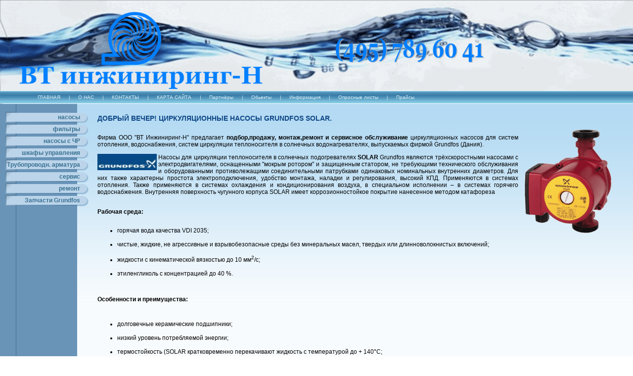

--- FILE ---
content_type: text/html
request_url: http://watergarant.ru/circ_GRF_SOLAR.html
body_size: 6828
content:
<html>
<head>
<title>Циркуляционные насосы  от  Grundfos Solar</title><LINK REL="Shortcut Icon" href="http://www.watergarant.ru/logo_VTENG.ico" type="image/x-icon">
<meta name="description" content="SOLAR насосы для циркуляции теплоносителя в солнечных подогревателях Grundfos, стоимость, характеристики">
<meta name="keywords" content="Hасос, Циркуляции, Теплоноситель,  Грундфос, Grundfos, SOLAR, Продажа  SOLAR, Подбор, Сервис, Ремонт  SOLAR, Отопление, Циркуляция, Солнечные батареи.">
<meta name="robots" content="All">
<meta http-equiv="Content-Type" content="text/html; charset=windows-1251">
<link href="css/style.css" rel="stylesheet" type="text/css">
</head>
<body leftmargin="0" topmargin="0" marginwidth="0" marginheight="0">
<table border="0" cellpadding="0" cellspacing="0" style="border-collapse:collapse;" width="100%">
<tr>
<td height="1" background="images/bg_head.gif"><table width="100%"  border="0" cellspacing="0" cellpadding="0">
<td><table width="100%" height="117"  border="0" cellpadding="0" cellspacing="0"></tr>
<tr>
<td img border="0" align="center" width="100%" valign="top" background="images/noname.gif" style="background-repeat: no-repeat" nowrap><table width="100%"  border="0" cellpadding="0" cellspacing="0">
<tr>
<td ><img src="images/spacer.gif" width="1" height="20"></td>
</tr>
<tr>
<td width="18"><img src="images/spacer.gif" width="18" height="1"></td>
<td width="647" class="logo"><em><strong><img src="images/110.PNG" width="500"></strong></em><td width="647" class="logo"><em><strong><img src="images/phone.PNG" width="300"></strong></em></td>
</tr>
</table></td>
<tr>
<td height="25" colspan="2" background="images/bg_menu.gif"><table height="25"  border="0" cellpadding="0" cellspacing="0"></tr>
<tr>
<td width="76">&nbsp;</td>
<td align="center" nowrap><a href="index.html" class="menu">ГЛАВНАЯ</a></td>
<td width="36" align="center" class="menu">|</td>
<td align="center"><a href="about_us.html" class="menu">О НАС </a></td>
<td width="36" align="center" class="menu">|</td>
<td align="center"><a href="contacts.html" class="menu">КОНТАКТЫ</a></td>
<td width="36" align="center" class="menu">|</td>
<td align="center"><a href="sitemap.html" class="menu">КАРТА САЙТА</a></td>
<td width="36" align="center" class="menu">|</td>
<td align="center"><a href="partners.html" class="menu">Партнёры</a></td>
<td width="36" align="center" class="menu">|</td>
<td align="center"><a href="objects.html" class="menu">Обьекты</a></td>
<td width="36" align="center" class="menu">|</td>
<td align="center"><a href="information.html" class="menu">Информация</a></td>
<td width="36" align="center" class="menu">|</td>
<td align="center"><a href="opros.html" class="menu">Опросные листы</a></td>
<td width="36" align="center" class="menu">|</td>
<td align="center"><a href="prices.html" class="menu">Прайсы</a></td>
</tr>
</table></td>
</tr>
<tr bgcolor="#FFFFFF">
<td height="1" colspan="2"><img src="images/el_2.gif" width="12" height="1"></td>
</tr>
<tr>
<td height="100%" valign="top" background="images/bg.gif" bgcolor="#F8FBFD" class="bgrx">
<table width="100%" height="100%"  border="0" cellpadding="0" cellspacing="0">
<tr>
<td width="179" valign="top" background="images/bg_left.gif"><table width="100%"  border="0" cellspacing="0" cellpadding="0">
<tr>
<td height="15"><img src="images/spacer.gif" width="1" height="15"></td>
</tr>
<tr>
<td height="24" align="right" valign="middle" background="images/bg_btn.gif"><a href="snasos.html" class="lmenu">насосы
</a></td>
</tr>
<tr>
<td height="24" align="right" valign="middle" background="images/bg_btn.gif"><a href="sfilter.html" class="lmenu">фильтры</a></td>
</tr>
<tr>
<td height="24" align="right" valign="middle" background="images/bg_btn.gif"><a href="nasos_chast.html" class="lmenu">насосы с ЧР</a></td>
</tr>
<tr>
<td height="24" align="right" valign="middle" background="images/bg_btn.gif"><a href="system.html" class="lmenu">шкафы управления</a></td>
</tr>
<tr>
<td height="24" align="right" valign="middle" background="images/bg_btn.gif"><a href="Trubo_armatura.html" class="lmenu">Трубопроводн. арматура</a></td>
</tr>
<tr>
<td height="24" align="right" valign="middle" background="images/bg_btn.gif"><a href="servis.html" class="lmenu">сервис</a></td>
</tr>
<tr>
<td height="24" align="right" valign="middle" background="images/bg_btn.gif"><a href="remont.html" class="lmenu">ремонт</a></td>
</tr>
<tr>
<td height="24" align="right" valign="middle" background="images/bg_btn.gif"><a href="Zapchasty-KIT_GRF.html" class="lmenu">Запчасти Grundfos</a></td>
</tr>
<tr>
<td height="24"><img src="images/spacer.gif" width="1" height="150"></td>
</tr>
</table></td>
<td height="100%" valign="top" class="clock"><table width="100%" height="100%"  border="0" cellpadding="0" cellspacing="0">
<tr valign="top">
<h1><script language="JavaScript">
var h=(new Date()).getHours();
if (h > 3 && h <  12) document.writeln("С ДОБРЫМ УТРОМ!"); 
if (h > 11 && h <  19) document.writeln("ДОБРЫЙ ДЕНЬ!"); 
if (h > 18 && h <  24) document. writeln("ДОБРЫЙ  ВЕЧЕР!"); 
if (h > 23 && h <  4 ) document.wtriteln("ПРИВЕТ ТОМУ, КТО НЕ СПИТ! " ) ; 
</script >ЦИРКУЛЯЦИОННЫЕ НАСОСЫ GRUNDFOS SOLAR.</h1></td>
</tr>
<tr>
<td width="18"><img src="images/spacer.gif" width="18" height="1"></td>
<td width="100%" height="100%" valign="top"><p>
</p><img src="images/Solar.gif" width="200"align="right" alt="Циркуляционнный насос Solar Grundfos" title='Циркуляционнный насос Solar Grundfos'>
</p>
<p>Фирма ООО "ВТ Инжиниринг-Н" предлагает <b>подбор,продажу, монтаж,ремонт и сервисное обслуживание </b> циркуляционных насосов для систем отопления, водоснабжения, систем циркуляции теплоносителя  в солнечных водонагревателях, выпускаемых фирмой Grundfos (Дания).</p>
<img src="images/Grundfos.png" align="Left" width="120" alt="Grundfos" title='Grundfos'>
<p>Hасосы для циркуляции теплоносителя в солнечных подогревателях <b>SOLAR</b> Grundfos являются трёхскоростными насосами с электродвигателями, оснащенными "мокрым ротором" и защищенным статором, не требующими технического обслуживания и оборудованными противолежащими соединительными патрубками одинаковых номинальных внутренних диаметров. Для них также характерны простота электроподключения, удобство монтажа, наладки и регулирования, высокий КПД. Применяются  в системах отопления. Также применяются в системах охлаждения и кондиционирования воздуха, в специальном исполнении – в системах горячего водоснабжения. Внутренняя поверхность чугунного корпуса SOLAR имеет коррозионностойкое покрытие нанесенное методом катафореза<br><br>
<p><b>Рабочая среда:</b>
<ul><li>горячая вода качества VDI 2035;<br><br>
<li>чистые, жидкие, не агрессивные и взрывобезопасные среды без минеральных масел, твердых или длинноволокнистых включений;<br><br>
<li>жидкости с кинематической вязкостью до 10 мм<sup>2</sup>/с;<br><br>
<li>этиленгликоль с концентрацией до 40 %.<br><br></li>
</ul></p>
<p><b>Особенности и преимущества:</b>
<p><ul> <li>долговечные керамические подшипники;<br><br> 
<li>низкий уровень потребляемой энергии;<br><br>
<li>термостойкость (SOLAR кратковременно перекачивают жидкость с температурой до + 140&#176С;<br><br>
<li>практически не требуют профилактики и технического обслуживания;<br><br>
<li>катафорезное покрытие корпуса- для максимальной защиты от коррозии;<br><br> 
<li>электродвигатель стоек к току блокировки;<br><br>
<li>малый уровень шума;<br><br>
<li>допускается режим непрерывной эксплуатации;<br><br>
<li>значительный срок службы.<br><br></li>
</ul></p>
<p><b>Материалы:</b>
<p><ul><li>корпус насоса – серый чугун GG 20;<br><br> 
<li>рабочее колесо – композит PES, армированный стекловолокном;<br><br>
<li>вал – металлокерамика;<br><br>
<li>подшипниковая обойма – нержавеющая сталь;<br><br>
<li>упорный и радиальный подшипники – керамика/графит;<br><br>
<li>защитный экран статора – нержавеющая сталь;<br><br>
<li>щелевое уплотнение – нержавеющая сталь.<br><br></li>
</ul></p>
<p><b>Технические данные:</b></p><br>
Подача до . . . . . . . . . . . . . . . . . . . . . . . . . . . . . . . . . . . . . 3,2 м<sup>3</sup>/ч;<br><br>
напор до. . . . . . . . . . . . . . . . . . . . . . . . . . . . . . . . . . . . . . .12 м;<br><br>   
температура перекачиваемой жидкости. . . . . . . . . . . . .-10- +110&#176С;<br><br>
температура окружающей среды. . . . . . . . . . . . . . . . . . .ниже температуры рабочей жидкости*.<br><br>
* во избежание образования конденсата в статоре насоса и, соответственно, опасности пробоя  изоляции обмоток статора<br><br>
<img src="images/perehod.png" align="middle"><a href="circ.html">Перейти на вкладку "Циркуляционные насосы"</b></a><br>  

<h1>СТОИМОСТЬ НАСОСОВ ДЛЯЦИРКУЛЯЦИИ ТЕПЛОНОСИТЕЛЯ В СОЛНЕЧНЫХ ПОДОГРЕВАТЕЛЯХ SOLAR:</h1><br><br>
<p><b>Цены на изделия указаны в EUR по курсу ЦБ на день оплаты.</b>
<table border=0 cellpadding=0 cellspacing=0 width="100%">
  <tr bgcolor=#87cefa>
  <td><table border=0 cellpadding=5 cellspacing=1 width="100%">
  <tr valign=top align=center>
    <td width="1%">&nbsp;</td>
    <td>Наименование Тип</td>
    <td>Артикул</td>
    <td>U, В</td>
    <td>Pmax, кВт</td>
    <td>Hmax, м</td>
    <td>Qmax, м<sup>3</sup>/ч</td>
    <td width="5%">T&#176С</td>
    <td width="5%">Цена</td>
  </tr>
  <tr bgcolor=#fafafa align=center font class=txtab>
    <td><input type=checkbox></td>
    <td>SOLAR 25-40, насос циркуляционный для теплоносителя</td>              
    <td>59544183</td>      
    <td>220</td>
    <td>50</td>
    <td>4</td>
    <td>3.0</td>
    <td>110</td>
    <td>130</td>
  </tr>
  <tr bgcolor=#fafafa align=center font class=txtab>
    <td><input type=checkbox></td>
    <td>SOLAR 25-60, насос циркуляционный для теплоносителя</td>              
    <td>59546639</td>      
    <td>220</td>
    <td>80</td>
    <td>6</td>
    <td>4.0</td>
    <td>110</td>
    <td>159</td>
  </tr>
<br>
</table></td></tr></table><br>
<p><b><font color="red">В случае, если насос монтируется Сервисным Центром, предоставляется скидка 5% на закупку оборудования.</font></b></p><br>

<p>Сервисный Центр "ВТ Инжиниринг-Н" является многолетним сервис-партнёром Фирмы Grungfos, Lowara, "Водная Техника", <br>что позволяет нам подбирать, продавать, обслуживать и ремонтировать циркуляционные насосы максимально качественно, быстро, надёжно и недорого.</p>
<p><h1><img src="images/book.png" align="middle">&#160;&#160;ДОКУМЕНТЫ ПО ТЕМЕ, ДОСТУПНЫЕ ДЛЯ СКАЧИВАНИЯ</h1></p>
<br><br><table><a href="docs/Prices/CIrc_Grundfos.pdf" onclick = "window.open('docs/Prices/CIrc_Grundfos.pdf'); return false" style="color: #055F82; text-decoration: none; font-size: 11px"><img src="images/coins.png" align="middle">&#160;&#160;<u>Прайс-лист Grundfos, циркуляционные насосы</u></a></b>&nbsp;<img border="0" src="images/pdf0.gif" width="32" height="32">&nbsp;<p style="margin:6 30; text-indent:20"><p style="margin:6 30; text-indent:20"></table><br><br>

<div class="file"><p style="margin-left: 20; margin-top: 6; margin-bottom: 6; text-indent:20" align="justify">&nbsp;<a target="_blank" href="docs/circulation/ALPHA, COMFORT, SOLAR, UP(S)Serie 100,200 (GMO 010_02.03) .pdf"><u>Насосы циркулярные ALPHA, COMFORT, SOLAR, UP(S)Serie 100,200  Grundfos</u></a> (<img border="0" src="images/pdf0.gif" width="32" height="32">)</p></div>

  <br>
  <br>
 <br><p>При изготовлении данной страницы сайта использованы материалы наших сервис-партнёров: компаний Grundfos, "Водная техника".</p> </div>
</div>
<div class="fmenu">  
  <div class="fmenudiv">

			<a href="index.html">Главная</a>
			<span class="brdr">|</span>
	
			<a href="about_us.html"><strong>О нас</strong></a>
			<span class="brdr">|</span>
	
			<a href="contacts.html">Контакты</a>
			<span class="brdr">|</span>
	
			<a href="/portfolio/">Карта сайта</a>
			<span class="brdr">|</span>
	
			<a href="partners.html">Партнёры</a>
			<span class="brdr">|</span>
	
			<a href="objects.html">Обьекты</a>
			<span class="brdr">|</span>

                        <a href="information.html">Информация</a>
			<span class="brdr">|</span>
	
			<a href="opros.html">Опросные листы</a>
		        <span class="brdr">|</span>

                        <a href="prices.html">Прайсы</a>

</div>

	</div>
	<div class="footer">
<!-- Footer -->
		<div class="copyrights">
<br>
<br>
Россия, 143000, Московская обл., г. Одинцово, ул. Транспортная, д. 2 Б,  тел./факс: <b>(495)789-60-41</b>, тел.: <b>(495)926-96-17</b>, горячая линия: <b>(985)350-16-91</b>, E-mail: <a href="mailto:wgarant@mail.ru">wgarant@mail.ru</a>, www.watergarant.ru.
<br><br><br><br></div>
<!--LiveInternet counter--><script type="text/javascript"><!--
document.write("<a href='http://www.liveinternet.ru/click' "+
"target=_blank><img src='//counter.yadro.ru/hit?t29.6;r"+
escape(document.referrer)+((typeof(screen)=="undefined")?"":
";s"+screen.width+"*"+screen.height+"*"+(screen.colorDepth?
screen.colorDepth:screen.pixelDepth))+";u"+escape(document.URL)+
";"+Math.random()+
"' alt='' title='LiveInternet: показано количество просмотров и"+
" посетителей' "+
"border='0' width='88' height='120'><\/a>")
//--></script><!--/LiveInternet-->
&nbsp;&nbsp;&nbsp;&nbsp;<!--Rating@Mail.ru counter-->
<script language="javascript" type="text/javascript"><!--
d=document;var a='';a+=';r='+escape(d.referrer);js=10;//--></script>
<script language="javascript1.1" type="text/javascript"><!--
a+=';j='+navigator.javaEnabled();js=11;//--></script>
<script language="javascript1.2" type="text/javascript"><!--
s=screen;a+=';s='+s.width+'*'+s.height;
a+=';d='+(s.colorDepth?s.colorDepth:s.pixelDepth);js=12;//--></script>
<script language="javascript1.3" type="text/javascript"><!--
js=13;//--></script><script language="javascript" type="text/javascript"><!--
d.write('<a href="http://top.mail.ru/jump?from=1794560" target="_top">'+
'<img src="http://d2.c6.bb.a1.top.mail.ru/counter?id=1794560;t=131;js='+js+
a+';rand='+Math.random()+'" alt="Рейтинг@Mail.ru" border="0" '+
'height="40" width="88"><\/a>');if(11<js)d.write('<'+'!-- ');//--></script>
<noscript><a target="_top" href="http://top.mail.ru/jump?from=1794560">
<img src="http://d2.c6.bb.a1.top.mail.ru/counter?js=na;id=1794560;t=131" 
height="40" width="88" border="0" alt="Рейтинг@Mail.ru"></a></noscript>
<script language="javascript" type="text/javascript"><!--
if(11<js)d.write('--'+'>');//--></script>
<!--// Rating@Mail.ru counter--><br><br><br><br><br></td>
<td width="29"><img src="images/spacer.gif" width="29" height="1"></td>
</tr>
<tr>
<td height="10" colspan="3"><img src="images/spacer.gif" width="1" height="10"></td>
</tr>
</table></td>
</tr>
</table></td>
</tr>
<tr>
<td height="1" align="right" background="images/bg_bottom.gif" bgcolor="#88CCE6" class="bgrx"><table border="0" cellspacing="0" cellpadding="0">
<tr>
<td height="8" colspan="2"><img src="images/spacer.gif" width="1" height="8"></td>
</tr>
<tr>
<td class="cpr">Copyright 2009, ООО "ВТ Инжиниринг-Н"<br>
All right reserved.</td>
<td width="21"><img src="images/spacer.gif" width="21" height="1"></td>
</tr>
<tr>
<td height="7" colspan="2"><img src="images/spacer.gif" width="1" height="7"></td>
</tr>
</table></td>
</tr>
</table>
</body>
</html>

--- FILE ---
content_type: text/css
request_url: http://watergarant.ru/css/style.css
body_size: 683
content:
body {margin-left: 0px;margin-top: 0px;margin-right: 0px;margin-bottom: 0px;}
a{text-decoration: none;color: #006DB8;}
a:hover{text-decoration: underline;}
.menu {font-family: Verdana, Arial, Helvetica, sans-serif;font-size: 10px;color: #D9F1FA;text-decoration: none;white-space: nowrap;}
td {
	font-family: Verdana, Arial, Helvetica, sans-serif;
	font-size: 12px;
}
p {
	font-family: Verdana, Arial, Helvetica, sans-serif;
	font-size: 12px;
	color: #000000;
	padding-bottom: 12px;
	margin: 0px;
	text-align: justify;
}
h1 {
	font-family: Arial;
	font-size: 14px;
	font-weight: bold;
	margin: 21px 0px 0px 18px;
	color: #0E4687;
}.h2 {
	font-family: Arial;
	font-size: 12px;
	font-weight: bold;
	margin: 21px 0px 0px 18px;
	color: #00008B;
}.
cpr {
	font-family: Verdana, Arial, Helvetica, sans-serif;
	font-size: 12px;
	color: #FFFFFF;
	white-space: nowrap;
}
.bgrx {
	background-repeat: repeat-x;
}
.lmenu {
	font-family: Arial, Helvetica, sans-serif;
	font-size: 12px;
	font-weight: bold;
	color: #387091;
	margin-top: 0px;
	margin-right: 17px;
	margin-bottom: 0px;
	margin-left: 0px;
	white-space: nowrap;
}
.clock {
	background-image: url(../images/clock.gif);
	background-repeat: no-repeat;
	background-position: right bottom;
}
.bgnr {
	background-repeat: no-repeat;
}
.logo {
	font-family: Arial, Helvetica, sans-serif;
	font-size: 48px;
	font-weight: bold;
	color: #00008B;
	white-space: nowrap;
	padding-top: 0px;
	padding-right: 0px;
	padding-bottom: 0px;
	padding-left: 17px;
	font-style: italic;
}
.slogan {
	font-family: Arial, Helvetica, sans-serif;
	font-size: 48px;
	font-weight: bold;
	padding-top: 4px;
	padding-right: 0px;
	padding-bottom: 0px;
	padding-left: 11px;
	color: #00008B;
	white-space: nowrap;
}

